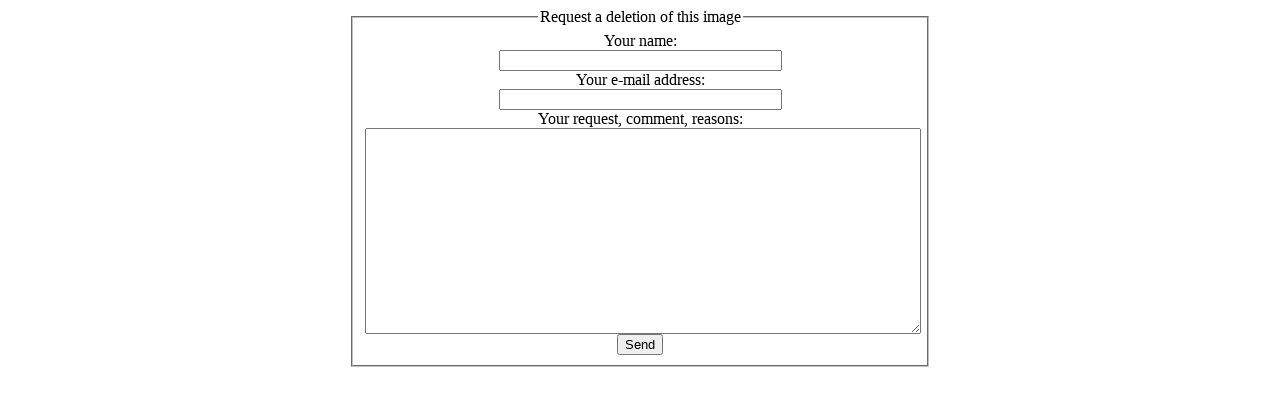

--- FILE ---
content_type: text/html; charset=utf-8
request_url: http://drdzikic.co.rs/galerija-slika.html?task=report&id=27&tmpl=component
body_size: 1506
content:
<!DOCTYPE html PUBLIC "-//W3C//DTD XHTML 1.0 Transitional//EN" "http://www.w3.org/TR/xhtml1/DTD/xhtml1-transitional.dtd">
<html xmlns:fb="http://www.facebook.com/2008/fbml" xmlns="http://www.w3.org/1999/xhtml" xml:lang="sr-yu" lang="sr-yu" >
<head>
   <base href="http://drdzikic.co.rs/galerija-slika.html" />
  <meta http-equiv="content-type" content="text/html; charset=utf-8" />
  <meta name="keywords" content="dr džolić, dr dzikic, ginekologija, akuserstvo, ordinacija, menstruacija, amenoreja, dismenoreja, menopauza, ulošci, tampooni, pms, hormoni, materica, ginekološki pregled, mucnina, pa test, testovi na trudnocu, pracenje trudnoce, nesanica, alkohol u trudnoci, trudnoca po trimestrima, prirodan porodjaj, carski rez, osnovno o prodjaju, vitamini, minerali, dojke, samopregled dojke, uticaj hormona na dojke, problemi sa dojenjem, bebe, nega beba, polno prenosive bolesti, kandida sekret, skrining, hromozomopatije, daunoc sindrom, hemoroidi, karcinom cerviksa, sterilitet , van telesna oplodnja" />
  <meta name="description" content="Ginekološko-akušerska ordinacija &quot;Dr Džikić&quot;" />
  <meta name="generator" content="Joomla! - Open Source Content Management" />
  <title>Galerija slika</title>
  <link href="/templates/drdzikic/favicon.ico" rel="shortcut icon" type="image/vnd.microsoft.icon" />
  <link rel="stylesheet" href="http://drdzikic.co.rs/media/joomgallery/css/joomgallery.css" type="text/css" />
  <script src="/media/system/js/mootools-core.js" type="text/javascript"></script>
  <script src="/media/system/js/core.js" type="text/javascript"></script>
  <script src="/media/system/js/validate.js" type="text/javascript"></script>

 <link rel="stylesheet" href="/templates/system/css/system.css" type="text/css" />
 <link rel="stylesheet" href="/templates/system/css/general.css" type="text/css" />
 <link rel="stylesheet" href="/templates/drdzikic/css/print.css" type="text/css" />
</head>
<body class="contentpane">
 
<div id="system-message-container">
</div>
 <div class="gallery minigallery" style="text-align:center;">
  <fieldset style="width:550px;margin-right:auto; margin-left:auto;">
    <legend>Request a deletion of this image</legend>
    <form action="/galerija-slika.html" id="reportimageform" name="reportimageform" method="post" class="form-validate">
      <div>
        <label for="name">Your name:</label><br />
        <input type="text" id="name" name="name" value="" class="inputbox required" style="width:50%;" />
      </div>
      <div>
        <label for="email">Your e-mail address:</label><br />
        <input type="text" id="email" name="email" value="" class="inputbox required validate-email" style="width:50%;" />
      </div>
      <div>
        <label for="report">Your request, comment, reasons:</label><br />
        <textarea id="report" name="report" class="inputbox required" style="width:100%; height:200px;"></textarea>
      </div>
      <div>
                <input type="hidden" name="id" value="27" />
        <input type="hidden" name="task" value="sendreport" />
        <input type="hidden" name="tmpl" value="component" />
      </div>
      <div><input type="submit" name="button" value="Send" class="button validate" /></div>
    </form>
  </fieldset>
</div>


<!-- Start Facebook/GG+ JSDK Kit (by web-expert.gr)-->

<!-- End Facebook/GG+ JSDK Kit (by web-expert.gr)-->
</body>
</html>
